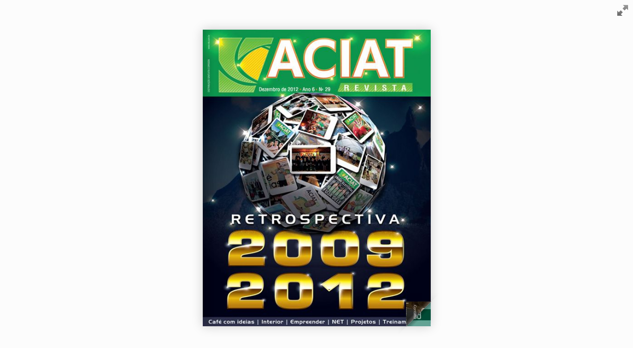

--- FILE ---
content_type: text/html
request_url: https://www.aciat.com.br/revistas/2012_12/index.html
body_size: 12567
content:
<!doctype html>
<!--[if lt IE 7 ]> <html lang="en" class="ie6"> <![endif]-->
<!--[if IE 7 ]>    <html lang="en" class="ie7"> <![endif]-->
<!--[if IE 8 ]>    <html lang="en" class="ie8"> <![endif]-->
<!--[if IE 9 ]>    <html lang="en" class="ie9"> <![endif]-->
<!--[if !IE]><!--> <html lang="en"> <!--<![endif]-->
<head>
    <meta http-equiv="Content-Type" content="text/html; charset=iso-8859-1" />
    <meta name="viewport" content="width = 1050, user-scalable = no" />
    <script type="text/javascript" src="extras/jquery.min.1.7.js"></script>
    <script type="text/javascript" src="extras/modernizr.2.5.3.min.js"></script>
    <script type="text/javascript" src="lib/hash.js"></script>
    <title>Revista 12-2012</title>
</head>
<body>

<div id="canvas">

    <div class="zoom-icon zoom-icon-in"></div>

    <div class="magazine-viewport">
        <div class="container">
            <div class="magazine">
                <!-- Next button -->
                <div ignore="1" class="next-button"></div>
                <!-- Previous button -->
                <div ignore="1" class="previous-button"></div>
            </div>
        </div>
    </div>

    <div class="thumbnails">
        <div>
            <ul>
                <li class="i">
                    <img src="pages/1-thumb.jpg" width="76" height="100" class="page-1">
                    <span>1</span>
                </li>
                <li class="d">
                    <img src="pages/2-thumb.jpg" width="76" height="100" class="page-2">
                    <img src="pages/3-thumb.jpg" width="76" height="100" class="page-3">
                    <span>2-3</span>
                </li>
                <li class="d">
                    <img src="pages/4-thumb.jpg" width="76" height="100" class="page-4">
                    <img src="pages/5-thumb.jpg" width="76" height="100" class="page-5">
                    <span>4-5</span>
                </li>
                <li class="d">
                    <img src="pages/6-thumb.jpg" width="76" height="100" class="page-6">
                    <img src="pages/7-thumb.jpg" width="76" height="100" class="page-7">
                    <span>6-7</span>
                </li>
                <li class="d">
                    <img src="pages/8-thumb.jpg" width="76" height="100" class="page-8">
                    <img src="pages/9-thumb.jpg" width="76" height="100" class="page-9">
                    <span>8-9</span>
                </li>
                <li class="d">
                    <img src="pages/10-thumb.jpg" width="76" height="100" class="page-10">
                    <img src="pages/11-thumb.jpg" width="76" height="100" class="page-11">
                    <span>10-11</span>
                </li>
                <li class="i">
                    <img src="pages/12-thumb.jpg" width="76" height="100" class="page-12">
                    <img src="pages/13-thumb.jpg" width="76" height="100" class="page-13">
                    <span>12-13</span>
                </li>  
                <li class="d">
                    <img src="pages/14-thumb.jpg" width="76" height="100" class="page-14">
                    <img src="pages/15-thumb.jpg" width="76" height="100" class="page-15">
                    <span>12-13</span>
                </li>  
                
                
                <li class="d">
                    <img src="pages/15-thumb.jpg" width="76" height="100" class="page-16">
                    <img src="pages/17-thumb.jpg" width="76" height="100" class="page-17">
                    <span>12-13</span>
                </li>  
                <li class="d">
                    <img src="pages/18-thumb.jpg" width="76" height="100" class="page-18">
                    <img src="pages/19-thumb.jpg" width="76" height="100" class="page-19">
                    <span>12-13</span>
                </li>  
                <li class="d">
                    <img src="pages/20-thumb.jpg" width="76" height="100" class="page-20">
                    <img src="pages/21-thumb.jpg" width="76" height="100" class="page-21">
                    <span>12-13</span>
                </li>  
                <li class="d">
                    <img src="pages/22-thumb.jpg" width="76" height="100" class="page-22">
                    <img src="pages/23-thumb.jpg" width="76" height="100" class="page-23">
                    <span>12-13</span>
                </li>  
                <li class="d">
                    <img src="pages/24-thumb.jpg" width="76" height="100" class="page-24">
                    <img src="pages/25-thumb.jpg" width="76" height="100" class="page-25">
                    <span>12-13</span>
                </li>  
                <li class="d">
                    <img src="pages/26-thumb.jpg" width="76" height="100" class="page-26">
                    <img src="pages/27-thumb.jpg" width="76" height="100" class="page-27">
                    <span>12-13</span>
                </li>  
                <li class="d">
                    <img src="pages/28-thumb.jpg" width="76" height="100" class="page-28">
                    <span>12</span>
                </li>  
                
            </ul>
        <div>	
    </div>
</div>

<script type="text/javascript">

function loadApp() {

 	$('#canvas').fadeIn(1000);

 	var flipbook = $('.magazine');

 	// Check if the CSS was already loaded
	
	if (flipbook.width()==0 || flipbook.height()==0) {
		setTimeout(loadApp, 10);
		return;
	}
	
	// Create the flipbook

	flipbook.turn({
			
			// Magazine width

			width: 922,

			// Magazine height

			height: 600,

			// Duration in millisecond

			duration: 1000,

			// Hardware acceleration

			acceleration: !isChrome(),

			// Enables gradients

			gradients: true,
			
			// Auto center this flipbook

			autoCenter: true,

			// Elevation from the edge of the flipbook when turning a page

			elevation: 50,

			// The number of pages

			pages: 28,

			// Events

			when: {
				turning: function(event, page, view) {
					
					var book = $(this),
					currentPage = book.turn('page'),
					pages = book.turn('pages');
			
					// Update the current URI

					Hash.go('page/' + page).update();

					// Show and hide navigation buttons

					disableControls(page);
					

					$('.thumbnails .page-'+currentPage).
						parent().
						removeClass('current');

					$('.thumbnails .page-'+page).
						parent().
						addClass('current');



				},

				turned: function(event, page, view) {

					disableControls(page);

					$(this).turn('center');

					if (page==1) { 
						$(this).turn('peel', 'br');
					}

				},

				missing: function (event, pages) {

					// Add pages that aren't in the magazine

					for (var i = 0; i < pages.length; i++)
						addPage(pages[i], $(this));

				}
			}

	});

	// Zoom.js

	$('.magazine-viewport').zoom({
		flipbook: $('.magazine'),

		max: function() { 
			
			return largeMagazineWidth()/$('.magazine').width();

		}, 

		when: {

			swipeLeft: function() {

				$(this).zoom('flipbook').turn('next');

			},

			swipeRight: function() {
				
				$(this).zoom('flipbook').turn('previous');

			},

			resize: function(event, scale, page, pageElement) {

				if (scale==1)
					loadSmallPage(page, pageElement);
				else
					loadLargePage(page, pageElement);

			},

			zoomIn: function () {

				$('.thumbnails').hide();
				$('.made').hide();
				$('.magazine').removeClass('animated').addClass('zoom-in');
				$('.zoom-icon').removeClass('zoom-icon-in').addClass('zoom-icon-out');
				
				if (!window.escTip && !$.isTouch) {
					escTip = true;

					$('<div />', {'class': 'exit-message'}).
						html('<div>Press ESC to exit</div>').
							appendTo($('body')).
							delay(2000).
							animate({opacity:0}, 500, function() {
								$(this).remove();
							});
				}
			},

			zoomOut: function () {

				$('.exit-message').hide();
				$('.thumbnails').fadeIn();
				$('.made').fadeIn();
				$('.zoom-icon').removeClass('zoom-icon-out').addClass('zoom-icon-in');

				setTimeout(function(){
					$('.magazine').addClass('animated').removeClass('zoom-in');
					resizeViewport();
				}, 0);

			}
		}
	});

	// Zoom event

	if ($.isTouch)
		$('.magazine-viewport').bind('zoom.doubleTap', zoomTo);
	else
		$('.magazine-viewport').bind('zoom.tap', zoomTo);


	// Using arrow keys to turn the page

	$(document).keydown(function(e){

		var previous = 37, next = 39, esc = 27;

		switch (e.keyCode) {
			case previous:

				// left arrow
				$('.magazine').turn('previous');
				e.preventDefault();

			break;
			case next:

				//right arrow
				$('.magazine').turn('next');
				e.preventDefault();

			break;
			case esc:
				
				$('.magazine-viewport').zoom('zoomOut');	
				e.preventDefault();

			break;
		}
	});

	// URIs - Format #/page/1 

	Hash.on('^page\/([0-9]*)$', {
		yep: function(path, parts) {
			var page = parts[1];

			if (page!==undefined) {
				if ($('.magazine').turn('is'))
					$('.magazine').turn('page', page);
			}

		},
		nop: function(path) {

			if ($('.magazine').turn('is'))
				$('.magazine').turn('page', 1);
		}
	});


	$(window).resize(function() {
		resizeViewport();
	}).bind('orientationchange', function() {
		resizeViewport();
	});

	// Events for thumbnails

	$('.thumbnails').click(function(event) {
		
		var page;

		if (event.target && (page=/page-([0-9]+)/.exec($(event.target).attr('class'))) ) {
		
			$('.magazine').turn('page', page[1]);
		}
	});

	$('.thumbnails li').
		bind($.mouseEvents.over, function() {
			
			$(this).addClass('thumb-hover');

		}).bind($.mouseEvents.out, function() {
			
			$(this).removeClass('thumb-hover');

		});

	if ($.isTouch) {
	
		$('.thumbnails').
			addClass('thumbanils-touch').
			bind($.mouseEvents.move, function(event) {
				event.preventDefault();
			});

	} else {

		$('.thumbnails ul').mouseover(function() {

			$('.thumbnails').addClass('thumbnails-hover');

		}).mousedown(function() {

			return false;

		}).mouseout(function() {

			$('.thumbnails').removeClass('thumbnails-hover');

		});

	}


	// Regions

	if ($.isTouch) {
		$('.magazine').bind('touchstart', regionClick);
	} else {
		$('.magazine').click(regionClick);
	}

	// Events for the next button

	$('.next-button').bind($.mouseEvents.over, function() {
		
		$(this).addClass('next-button-hover');

	}).bind($.mouseEvents.out, function() {
		
		$(this).removeClass('next-button-hover');

	}).bind($.mouseEvents.down, function() {
		
		$(this).addClass('next-button-down');

	}).bind($.mouseEvents.up, function() {
		
		$(this).removeClass('next-button-down');

	}).click(function() {
		
		$('.magazine').turn('next');

	});

	// Events for the next button
	
	$('.previous-button').bind($.mouseEvents.over, function() {
		
		$(this).addClass('previous-button-hover');

	}).bind($.mouseEvents.out, function() {
		
		$(this).removeClass('previous-button-hover');

	}).bind($.mouseEvents.down, function() {
		
		$(this).addClass('previous-button-down');

	}).bind($.mouseEvents.up, function() {
		
		$(this).removeClass('previous-button-down');

	}).click(function() {
		
		$('.magazine').turn('previous');

	});


	resizeViewport();

	$('.magazine').addClass('animated');

}

// Zoom icon

 $('.zoom-icon').bind('mouseover', function() { 
 	
 	if ($(this).hasClass('zoom-icon-in'))
 		$(this).addClass('zoom-icon-in-hover');

 	if ($(this).hasClass('zoom-icon-out'))
 		$(this).addClass('zoom-icon-out-hover');
 
 }).bind('mouseout', function() { 
 	
 	 if ($(this).hasClass('zoom-icon-in'))
 		$(this).removeClass('zoom-icon-in-hover');
 	
 	if ($(this).hasClass('zoom-icon-out'))
 		$(this).removeClass('zoom-icon-out-hover');

 }).bind('click', function() {

 	if ($(this).hasClass('zoom-icon-in'))
 		$('.magazine-viewport').zoom('zoomIn');
 	else if ($(this).hasClass('zoom-icon-out'))	
		$('.magazine-viewport').zoom('zoomOut');

 });

 $('#canvas').hide();


// Load the HTML4 version if there's not CSS transform

yepnope({
	test : Modernizr.csstransforms,
	yep: ['lib/turn.js'],
	nope: ['lib/turn.html4.min.js'],
	both: ['lib/zoom.min.js', 'js/magazine.js', 'css/magazine.css'],
	complete: loadApp
});

</script>

</body>
</html>

--- FILE ---
content_type: text/css
request_url: https://www.aciat.com.br/revistas/2012_12/css/magazine.css
body_size: 1332
content:
body{
	overflow:hidden;
	background-color:#fcfcfc;
	margin:0;
	padding:0;
}

.magazine-viewport .container{
	position:absolute;
	top:50%;
	left:50%;
	width:922px;
	height:600px;
	margin:auto;
}

.magazine-viewport .magazine{
	width:922px;
	height:600px;
	left:-461px;
	top:-300px;
}

.magazine-viewport .page{
	width:461px;
	height:600px;
	background-color:white;
	background-repeat:no-repeat;
	background-size:100% 100%;
}

.magazine-viewport .zoomer .region{
	display:none;
}

.magazine .region{
	position:absolute;
	overflow:hidden;
	background:#0066FF;
	opacity:0.2;
	-webkit-border-radius:10px;
	-moz-border-radius:10px;
	-ms-border-radius:10px;
	-o-border-radius:10px;
	border-radius:10px;
	cursor:pointer;
	-ms-filter: "progid:DXImageTransform.Microsoft.Alpha(Opacity=20)";
	filter: alpha(opacity=20);
}

.magazine .region:hover{
	opacity:0.5;
	-ms-filter: "progid:DXImageTransform.Microsoft.Alpha(Opacity=50)";
	filter: alpha(opacity=50);
}

.magazine .region.zoom{
	opacity:0.01;
	-ms-filter: "progid:DXImageTransform.Microsoft.Alpha(Opacity=1)";
	filter: alpha(opacity=1);
}

.magazine .region.zoom:hover{
	opacity:0.2;
	-ms-filter: "progid:DXImageTransform.Microsoft.Alpha(Opacity=20)";
	filter: alpha(opacity=20);
}

.magazine .page{
	-webkit-box-shadow:0 0 20px rgba(0,0,0,0.2);
	-moz-box-shadow:0 0 20px rgba(0,0,0,0.2);
	-ms-box-shadow:0 0 20px rgba(0,0,0,0.2);
	-o-box-shadow:0 0 20px rgba(0,0,0,0.2);
	box-shadow:0 0 20px rgba(0,0,0,0.2);
}

.magazine-viewport .page img{
	-webkit-touch-callout: none;
	-webkit-user-select: none;
	-khtml-user-select: none;
	-moz-user-select: none;
	-ms-user-select: none;
	user-select: none;
	margin:0;
}

.magazine .even .gradient{
	position:absolute;
	top:0;
	left:0;
	width:100%;
	height:100%;

	background:-webkit-gradient(linear, left top, right top, color-stop(0.95, rgba(0,0,0,0)), color-stop(1, rgba(0,0,0,0.2)));
	background-image:-webkit-linear-gradient(left, rgba(0,0,0,0) 95%, rgba(0,0,0,0.2) 100%);
	background-image:-moz-linear-gradient(left, rgba(0,0,0,0) 95%, rgba(0,0,0,0.2) 100%);
	background-image:-ms-linear-gradient(left, rgba(0,0,0,0) 95%, rgba(0,0,0,0.2) 100%);
	background-image:-o-linear-gradient(left, rgba(0,0,0,0) 95%, rgba(0,0,0,0.2) 100%);
	background-image:linear-gradient(left, rgba(0,0,0,0) 95%, rgba(0,0,0,0.2) 100%);
}

.magazine .odd .gradient{
	position:absolute;
	top:0;
	left:0;
	width:100%;
	height:100%;

	background:-webkit-gradient(linear, right top, left top, color-stop(0.95, rgba(0,0,0,0)), color-stop(1, rgba(0,0,0,0.15)));
	background-image:-webkit-linear-gradient(right, rgba(0,0,0,0) 95%, rgba(0,0,0,0.15) 100%);
	background-image:-moz-linear-gradient(right, rgba(0,0,0,0) 95%, rgba(0,0,0,0.15) 100%);
	background-image:-ms-linear-gradient(right, rgba(0,0,0,0) 95%, rgba(0,0,0,0.15) 100%);
	background-image:-o-linear-gradient(right, rgba(0,0,0,0) 95%, rgba(0,0,0,0.15) 100%);
	background-image:linear-gradient(right, rgba(0,0,0,0) 95%, rgba(0,0,0,0.15) 100%);
}

.magazine-viewport .zoom-in .even .gradient,
.magazine-viewport .zoom-in .odd .gradient{

	display:none;

}

.magazine-viewport .loader{
	background-image:url(../pics/loader.gif);
	width:22px;
	height:22px;
	position:absolute;
	top:280px;
	left:219px;
}

.magazine-viewport .shadow{
	-webkit-transition: -webkit-box-shadow 0.5s;
	-moz-transition: -moz-box-shadow 0.5s;
	-o-transition: -webkit-box-shadow 0.5s;
	-ms-transition: -ms-box-shadow 0.5s;

	-webkit-box-shadow:0 0 20px #ccc;
	-moz-box-shadow:0 0 20px #ccc;
	-o-box-shadow:0 0 20px #ccc;
	-ms-box-shadow:0 0 20px #ccc;
	box-shadow:0 0 20px #ccc;
}

.magazine-viewport .next-button,
.magazine-viewport .previous-button{
	width:22px;
	height:600px;
	position:absolute;
	top:0;
}

.magazine-viewport .next-button{
	right:-22px;
	-webkit-border-radius:0 15px 15px 0;
	-moz-border-radius:0 15px 15px 0;
	-ms-border-radius:0 15px 15px 0;
	-o-border-radius:0 15px 15px 0;
	border-radius:0 15px 15px 0;
}

.magazine-viewport .previous-button{
	left:-22px;
	-webkit-border-radius:15px 0 0 15px;
	-moz-border-radius:15px 0 0 15px;
	-ms-border-radius:15px 0 0 15px;
	-o-border-radius:15px 0 0 15px;
	border-radius:15px 0 0 15px;
}

.magazine-viewport .previous-button-hover,
.magazine-viewport .next-button-hover{
	background-color:rgba(0,0,0, 0.2);
}

.magazine-viewport .previous-button-hover,
.magazine-viewport .previous-button-down{
	background-image:url(../pics/arrows.png);
	background-position:-4px 284px;
	background-repeat:no-repeat;
}

.magazine-viewport .previous-button-down,
.magazine-viewport .next-button-down{
	background-color:rgba(0,0,0, 0.4);
}

.magazine-viewport .next-button-hover,
.magazine-viewport .next-button-down{
	background-image:url(../pics/arrows.png);
	background-position:-38px 284px;
	background-repeat:no-repeat;
}

.magazine-viewport .zoom-in .next-button,
.magazine-viewport .zoom-in .previous-button{
	display:none;
}

.animated{
	-webkit-transition:margin-left 0.5s;
	-moz-transition:margin-left 0.5s;
	-ms-transition:margin-left 0.5s;
	-o-transition:margin-left 0.5s;
	transition:margin-left 0.5s;
}

.thumbnails{
	position:absolute;
	bottom:0;
	left:0;
	width:100%;
	height:140px;
	z-index:1;
}

.thumbnails > div{
	width:1050px;
	height:100px;
	margin:20px auto;
}

.thumbnails ul{
	margin:0;
	padding:0;
	text-align:center;
	-webkit-transform:scale3d(0.5, 0.5, 1);
	-moz-transform:scale3d(0.5, 0.5, 1);
	-o-transform:scale3d(0.5, 0.5, 1);
	-ms-transform:scale3d(0.5, 0.5, 1);
	transform:scale3d(0.5, 0.5, 1);
	-webkit-transition:-webkit-transform ease-in-out 100ms;
	-moz-transition:-moz-transform ease-in-out 100ms;
	-ms-transition:-ms-transform ease-in-out 100ms;
	-o-transition:-o-transform ease-in-out 100ms;
	transition:transform ease-in-out 100ms;
}

.thumbanils-touch ul{
	-webkit-transform:none;
	-moz-transform:none;
	-o-transform:none;
	-ms-transform:none;
	transform:none;
}

.thumbnails-hover ul{
	-webkit-transform:scale3d(0.6, 0.6, 1);
	-moz-transform:scale3d(0.6, 0.6, 1);
	-o-transform:scale3d(0.6, 0.6, 1);
	-ms-transform:scale3d(0.6, 0.6, 1);
	transform:scale3d(0.6, 0.6, 1);
}

.thumbnails li{
	list-style:none;
	display:inline-block;
	margin:0 5px;
	-webkit-box-shadow:0 0 10px #ccc;
	-moz-box-shadow:0 0 10px #ccc;
	-ms-box-shadow:0 0 10px #ccc;
	-o-box-shadow:0 0 10px #ccc;
	box-shadow:0 0 10px  #ccc;
	-webkit-transition:-webkit-transform 60ms;
	-moz-transition:-webkit-transform 60ms;
	-o-transition:-webkit-transform 60ms;
	-ms-transition:-webkit-transform 60ms;
	transition:-webkit-transform 60ms;
}

.thumbnails li span{
	display:none;
}

.thumbnails .current{
	-webkit-box-shadow:0 0 10px red;
	-moz-box-shadow:0 0 10px red;
	-ms-box-shadow:0 0 10px red;
	-o-box-shadow:0 0 10px red;
	box-shadow:0 0 10px red;
}

.thumbnails .thumb-hover{
	-webkit-transform:scale3d(1.3, 1.3, 1);
	-moz-transform:scale3d(1.3, 1.3, 1);
	-o-transform:scale3d(1.3, 1.3, 1);
	-ms-transform:scale3d(1.3, 1.3, 1);
	transform:scale3d(1.3, 1.3, 1);

	-webkit-box-shadow:0 0 10px #666;
	-moz-box-shadow:0 0 10px #666;
	-ms-box-shadow:0 0 10px #666;
	-o-box-shadow:0 0 10px #666;
	box-shadow:0 0 10px #666;
}

.thumbanils-touch .thumb-hover{
	-webkit-transform:none;
	-moz-transform:none;
	-o-transform:none;
	-ms-transform:none;
	transform:none;
}

.thumbnails .thumb-hover span{
	position:absolute;
	bottom:-30px;
	left:0;
	z-index:2;
	width:100%;
	height:30px;
	font:bold 15px arial;
	line-height:30px;
	color:#666;
	display:block;
	cursor:default;
}

.thumbnails img{
	float:left;
}

.exit-message{
	position: absolute;
	top:10px;
	left:0;
	width:100%;
	height:40px;
	z-index:10000;
}

.exit-message > div{
	width:140px;
	height:30px;
	margin:auto;
	background:rgba(0,0,0,0.5);
	text-align:center;
	font:12px arial;
	line-height:30px;
	color:white;
	-webkit-border-radius:10px;
	-moz-border-radius:10px;
	-ms-border-radius:10px;
	-o-border-radius:10px;
	border-radius:10px;
}

.zoom-icon{
	position:absolute;
	z-index:1000;
	width:22px;
	height:22px;
	top:10px;
	right:10px;
	background-image:url(../pics/zoom-icons.png);
	background-size:88px 22px;
}

.zoom-icon-in{
	background-position:0 0;
	cursor: pointer;
}

.zoom-icon-in.zoom-icon-in-hover{
	background-position:-22px 0;
	cursor: pointer;
}

.zoom-icon-out{
	background-position:-44px 0;
}

.zoom-icon-out.zoom-icon-out-hover{
	background-position:-66px 0;
	cursor: pointer;
}

.bottom{
	position:absolute;
	left:0;
	bottom:0;
	width:100%;
}